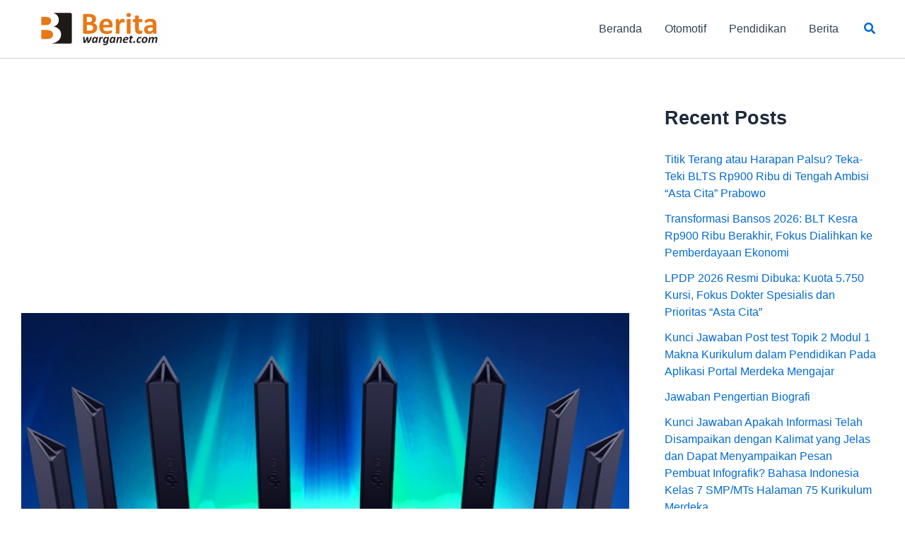

--- FILE ---
content_type: text/html; charset=utf-8
request_url: https://www.google.com/recaptcha/api2/aframe
body_size: 265
content:
<!DOCTYPE HTML><html><head><meta http-equiv="content-type" content="text/html; charset=UTF-8"></head><body><script nonce="SEUb0t2_puA13A0zffZc1g">/** Anti-fraud and anti-abuse applications only. See google.com/recaptcha */ try{var clients={'sodar':'https://pagead2.googlesyndication.com/pagead/sodar?'};window.addEventListener("message",function(a){try{if(a.source===window.parent){var b=JSON.parse(a.data);var c=clients[b['id']];if(c){var d=document.createElement('img');d.src=c+b['params']+'&rc='+(localStorage.getItem("rc::a")?sessionStorage.getItem("rc::b"):"");window.document.body.appendChild(d);sessionStorage.setItem("rc::e",parseInt(sessionStorage.getItem("rc::e")||0)+1);localStorage.setItem("rc::h",'1768500385339');}}}catch(b){}});window.parent.postMessage("_grecaptcha_ready", "*");}catch(b){}</script></body></html>